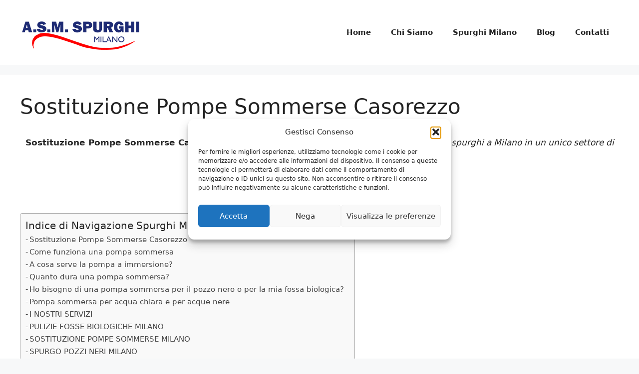

--- FILE ---
content_type: text/html; charset=utf-8
request_url: https://www.google.com/recaptcha/api2/anchor?ar=1&k=6LftBLMeAAAAADcnOmeD4E_S_g1WJvJVmNJ8vPql&co=aHR0cHM6Ly93d3cuc3B1cmdoaW1pbGFuby5uZXQ6NDQz&hl=it&v=PoyoqOPhxBO7pBk68S4YbpHZ&theme=light&size=normal&anchor-ms=20000&execute-ms=30000&cb=emaae99dkexk
body_size: 49752
content:
<!DOCTYPE HTML><html dir="ltr" lang="it"><head><meta http-equiv="Content-Type" content="text/html; charset=UTF-8">
<meta http-equiv="X-UA-Compatible" content="IE=edge">
<title>reCAPTCHA</title>
<style type="text/css">
/* cyrillic-ext */
@font-face {
  font-family: 'Roboto';
  font-style: normal;
  font-weight: 400;
  font-stretch: 100%;
  src: url(//fonts.gstatic.com/s/roboto/v48/KFO7CnqEu92Fr1ME7kSn66aGLdTylUAMa3GUBHMdazTgWw.woff2) format('woff2');
  unicode-range: U+0460-052F, U+1C80-1C8A, U+20B4, U+2DE0-2DFF, U+A640-A69F, U+FE2E-FE2F;
}
/* cyrillic */
@font-face {
  font-family: 'Roboto';
  font-style: normal;
  font-weight: 400;
  font-stretch: 100%;
  src: url(//fonts.gstatic.com/s/roboto/v48/KFO7CnqEu92Fr1ME7kSn66aGLdTylUAMa3iUBHMdazTgWw.woff2) format('woff2');
  unicode-range: U+0301, U+0400-045F, U+0490-0491, U+04B0-04B1, U+2116;
}
/* greek-ext */
@font-face {
  font-family: 'Roboto';
  font-style: normal;
  font-weight: 400;
  font-stretch: 100%;
  src: url(//fonts.gstatic.com/s/roboto/v48/KFO7CnqEu92Fr1ME7kSn66aGLdTylUAMa3CUBHMdazTgWw.woff2) format('woff2');
  unicode-range: U+1F00-1FFF;
}
/* greek */
@font-face {
  font-family: 'Roboto';
  font-style: normal;
  font-weight: 400;
  font-stretch: 100%;
  src: url(//fonts.gstatic.com/s/roboto/v48/KFO7CnqEu92Fr1ME7kSn66aGLdTylUAMa3-UBHMdazTgWw.woff2) format('woff2');
  unicode-range: U+0370-0377, U+037A-037F, U+0384-038A, U+038C, U+038E-03A1, U+03A3-03FF;
}
/* math */
@font-face {
  font-family: 'Roboto';
  font-style: normal;
  font-weight: 400;
  font-stretch: 100%;
  src: url(//fonts.gstatic.com/s/roboto/v48/KFO7CnqEu92Fr1ME7kSn66aGLdTylUAMawCUBHMdazTgWw.woff2) format('woff2');
  unicode-range: U+0302-0303, U+0305, U+0307-0308, U+0310, U+0312, U+0315, U+031A, U+0326-0327, U+032C, U+032F-0330, U+0332-0333, U+0338, U+033A, U+0346, U+034D, U+0391-03A1, U+03A3-03A9, U+03B1-03C9, U+03D1, U+03D5-03D6, U+03F0-03F1, U+03F4-03F5, U+2016-2017, U+2034-2038, U+203C, U+2040, U+2043, U+2047, U+2050, U+2057, U+205F, U+2070-2071, U+2074-208E, U+2090-209C, U+20D0-20DC, U+20E1, U+20E5-20EF, U+2100-2112, U+2114-2115, U+2117-2121, U+2123-214F, U+2190, U+2192, U+2194-21AE, U+21B0-21E5, U+21F1-21F2, U+21F4-2211, U+2213-2214, U+2216-22FF, U+2308-230B, U+2310, U+2319, U+231C-2321, U+2336-237A, U+237C, U+2395, U+239B-23B7, U+23D0, U+23DC-23E1, U+2474-2475, U+25AF, U+25B3, U+25B7, U+25BD, U+25C1, U+25CA, U+25CC, U+25FB, U+266D-266F, U+27C0-27FF, U+2900-2AFF, U+2B0E-2B11, U+2B30-2B4C, U+2BFE, U+3030, U+FF5B, U+FF5D, U+1D400-1D7FF, U+1EE00-1EEFF;
}
/* symbols */
@font-face {
  font-family: 'Roboto';
  font-style: normal;
  font-weight: 400;
  font-stretch: 100%;
  src: url(//fonts.gstatic.com/s/roboto/v48/KFO7CnqEu92Fr1ME7kSn66aGLdTylUAMaxKUBHMdazTgWw.woff2) format('woff2');
  unicode-range: U+0001-000C, U+000E-001F, U+007F-009F, U+20DD-20E0, U+20E2-20E4, U+2150-218F, U+2190, U+2192, U+2194-2199, U+21AF, U+21E6-21F0, U+21F3, U+2218-2219, U+2299, U+22C4-22C6, U+2300-243F, U+2440-244A, U+2460-24FF, U+25A0-27BF, U+2800-28FF, U+2921-2922, U+2981, U+29BF, U+29EB, U+2B00-2BFF, U+4DC0-4DFF, U+FFF9-FFFB, U+10140-1018E, U+10190-1019C, U+101A0, U+101D0-101FD, U+102E0-102FB, U+10E60-10E7E, U+1D2C0-1D2D3, U+1D2E0-1D37F, U+1F000-1F0FF, U+1F100-1F1AD, U+1F1E6-1F1FF, U+1F30D-1F30F, U+1F315, U+1F31C, U+1F31E, U+1F320-1F32C, U+1F336, U+1F378, U+1F37D, U+1F382, U+1F393-1F39F, U+1F3A7-1F3A8, U+1F3AC-1F3AF, U+1F3C2, U+1F3C4-1F3C6, U+1F3CA-1F3CE, U+1F3D4-1F3E0, U+1F3ED, U+1F3F1-1F3F3, U+1F3F5-1F3F7, U+1F408, U+1F415, U+1F41F, U+1F426, U+1F43F, U+1F441-1F442, U+1F444, U+1F446-1F449, U+1F44C-1F44E, U+1F453, U+1F46A, U+1F47D, U+1F4A3, U+1F4B0, U+1F4B3, U+1F4B9, U+1F4BB, U+1F4BF, U+1F4C8-1F4CB, U+1F4D6, U+1F4DA, U+1F4DF, U+1F4E3-1F4E6, U+1F4EA-1F4ED, U+1F4F7, U+1F4F9-1F4FB, U+1F4FD-1F4FE, U+1F503, U+1F507-1F50B, U+1F50D, U+1F512-1F513, U+1F53E-1F54A, U+1F54F-1F5FA, U+1F610, U+1F650-1F67F, U+1F687, U+1F68D, U+1F691, U+1F694, U+1F698, U+1F6AD, U+1F6B2, U+1F6B9-1F6BA, U+1F6BC, U+1F6C6-1F6CF, U+1F6D3-1F6D7, U+1F6E0-1F6EA, U+1F6F0-1F6F3, U+1F6F7-1F6FC, U+1F700-1F7FF, U+1F800-1F80B, U+1F810-1F847, U+1F850-1F859, U+1F860-1F887, U+1F890-1F8AD, U+1F8B0-1F8BB, U+1F8C0-1F8C1, U+1F900-1F90B, U+1F93B, U+1F946, U+1F984, U+1F996, U+1F9E9, U+1FA00-1FA6F, U+1FA70-1FA7C, U+1FA80-1FA89, U+1FA8F-1FAC6, U+1FACE-1FADC, U+1FADF-1FAE9, U+1FAF0-1FAF8, U+1FB00-1FBFF;
}
/* vietnamese */
@font-face {
  font-family: 'Roboto';
  font-style: normal;
  font-weight: 400;
  font-stretch: 100%;
  src: url(//fonts.gstatic.com/s/roboto/v48/KFO7CnqEu92Fr1ME7kSn66aGLdTylUAMa3OUBHMdazTgWw.woff2) format('woff2');
  unicode-range: U+0102-0103, U+0110-0111, U+0128-0129, U+0168-0169, U+01A0-01A1, U+01AF-01B0, U+0300-0301, U+0303-0304, U+0308-0309, U+0323, U+0329, U+1EA0-1EF9, U+20AB;
}
/* latin-ext */
@font-face {
  font-family: 'Roboto';
  font-style: normal;
  font-weight: 400;
  font-stretch: 100%;
  src: url(//fonts.gstatic.com/s/roboto/v48/KFO7CnqEu92Fr1ME7kSn66aGLdTylUAMa3KUBHMdazTgWw.woff2) format('woff2');
  unicode-range: U+0100-02BA, U+02BD-02C5, U+02C7-02CC, U+02CE-02D7, U+02DD-02FF, U+0304, U+0308, U+0329, U+1D00-1DBF, U+1E00-1E9F, U+1EF2-1EFF, U+2020, U+20A0-20AB, U+20AD-20C0, U+2113, U+2C60-2C7F, U+A720-A7FF;
}
/* latin */
@font-face {
  font-family: 'Roboto';
  font-style: normal;
  font-weight: 400;
  font-stretch: 100%;
  src: url(//fonts.gstatic.com/s/roboto/v48/KFO7CnqEu92Fr1ME7kSn66aGLdTylUAMa3yUBHMdazQ.woff2) format('woff2');
  unicode-range: U+0000-00FF, U+0131, U+0152-0153, U+02BB-02BC, U+02C6, U+02DA, U+02DC, U+0304, U+0308, U+0329, U+2000-206F, U+20AC, U+2122, U+2191, U+2193, U+2212, U+2215, U+FEFF, U+FFFD;
}
/* cyrillic-ext */
@font-face {
  font-family: 'Roboto';
  font-style: normal;
  font-weight: 500;
  font-stretch: 100%;
  src: url(//fonts.gstatic.com/s/roboto/v48/KFO7CnqEu92Fr1ME7kSn66aGLdTylUAMa3GUBHMdazTgWw.woff2) format('woff2');
  unicode-range: U+0460-052F, U+1C80-1C8A, U+20B4, U+2DE0-2DFF, U+A640-A69F, U+FE2E-FE2F;
}
/* cyrillic */
@font-face {
  font-family: 'Roboto';
  font-style: normal;
  font-weight: 500;
  font-stretch: 100%;
  src: url(//fonts.gstatic.com/s/roboto/v48/KFO7CnqEu92Fr1ME7kSn66aGLdTylUAMa3iUBHMdazTgWw.woff2) format('woff2');
  unicode-range: U+0301, U+0400-045F, U+0490-0491, U+04B0-04B1, U+2116;
}
/* greek-ext */
@font-face {
  font-family: 'Roboto';
  font-style: normal;
  font-weight: 500;
  font-stretch: 100%;
  src: url(//fonts.gstatic.com/s/roboto/v48/KFO7CnqEu92Fr1ME7kSn66aGLdTylUAMa3CUBHMdazTgWw.woff2) format('woff2');
  unicode-range: U+1F00-1FFF;
}
/* greek */
@font-face {
  font-family: 'Roboto';
  font-style: normal;
  font-weight: 500;
  font-stretch: 100%;
  src: url(//fonts.gstatic.com/s/roboto/v48/KFO7CnqEu92Fr1ME7kSn66aGLdTylUAMa3-UBHMdazTgWw.woff2) format('woff2');
  unicode-range: U+0370-0377, U+037A-037F, U+0384-038A, U+038C, U+038E-03A1, U+03A3-03FF;
}
/* math */
@font-face {
  font-family: 'Roboto';
  font-style: normal;
  font-weight: 500;
  font-stretch: 100%;
  src: url(//fonts.gstatic.com/s/roboto/v48/KFO7CnqEu92Fr1ME7kSn66aGLdTylUAMawCUBHMdazTgWw.woff2) format('woff2');
  unicode-range: U+0302-0303, U+0305, U+0307-0308, U+0310, U+0312, U+0315, U+031A, U+0326-0327, U+032C, U+032F-0330, U+0332-0333, U+0338, U+033A, U+0346, U+034D, U+0391-03A1, U+03A3-03A9, U+03B1-03C9, U+03D1, U+03D5-03D6, U+03F0-03F1, U+03F4-03F5, U+2016-2017, U+2034-2038, U+203C, U+2040, U+2043, U+2047, U+2050, U+2057, U+205F, U+2070-2071, U+2074-208E, U+2090-209C, U+20D0-20DC, U+20E1, U+20E5-20EF, U+2100-2112, U+2114-2115, U+2117-2121, U+2123-214F, U+2190, U+2192, U+2194-21AE, U+21B0-21E5, U+21F1-21F2, U+21F4-2211, U+2213-2214, U+2216-22FF, U+2308-230B, U+2310, U+2319, U+231C-2321, U+2336-237A, U+237C, U+2395, U+239B-23B7, U+23D0, U+23DC-23E1, U+2474-2475, U+25AF, U+25B3, U+25B7, U+25BD, U+25C1, U+25CA, U+25CC, U+25FB, U+266D-266F, U+27C0-27FF, U+2900-2AFF, U+2B0E-2B11, U+2B30-2B4C, U+2BFE, U+3030, U+FF5B, U+FF5D, U+1D400-1D7FF, U+1EE00-1EEFF;
}
/* symbols */
@font-face {
  font-family: 'Roboto';
  font-style: normal;
  font-weight: 500;
  font-stretch: 100%;
  src: url(//fonts.gstatic.com/s/roboto/v48/KFO7CnqEu92Fr1ME7kSn66aGLdTylUAMaxKUBHMdazTgWw.woff2) format('woff2');
  unicode-range: U+0001-000C, U+000E-001F, U+007F-009F, U+20DD-20E0, U+20E2-20E4, U+2150-218F, U+2190, U+2192, U+2194-2199, U+21AF, U+21E6-21F0, U+21F3, U+2218-2219, U+2299, U+22C4-22C6, U+2300-243F, U+2440-244A, U+2460-24FF, U+25A0-27BF, U+2800-28FF, U+2921-2922, U+2981, U+29BF, U+29EB, U+2B00-2BFF, U+4DC0-4DFF, U+FFF9-FFFB, U+10140-1018E, U+10190-1019C, U+101A0, U+101D0-101FD, U+102E0-102FB, U+10E60-10E7E, U+1D2C0-1D2D3, U+1D2E0-1D37F, U+1F000-1F0FF, U+1F100-1F1AD, U+1F1E6-1F1FF, U+1F30D-1F30F, U+1F315, U+1F31C, U+1F31E, U+1F320-1F32C, U+1F336, U+1F378, U+1F37D, U+1F382, U+1F393-1F39F, U+1F3A7-1F3A8, U+1F3AC-1F3AF, U+1F3C2, U+1F3C4-1F3C6, U+1F3CA-1F3CE, U+1F3D4-1F3E0, U+1F3ED, U+1F3F1-1F3F3, U+1F3F5-1F3F7, U+1F408, U+1F415, U+1F41F, U+1F426, U+1F43F, U+1F441-1F442, U+1F444, U+1F446-1F449, U+1F44C-1F44E, U+1F453, U+1F46A, U+1F47D, U+1F4A3, U+1F4B0, U+1F4B3, U+1F4B9, U+1F4BB, U+1F4BF, U+1F4C8-1F4CB, U+1F4D6, U+1F4DA, U+1F4DF, U+1F4E3-1F4E6, U+1F4EA-1F4ED, U+1F4F7, U+1F4F9-1F4FB, U+1F4FD-1F4FE, U+1F503, U+1F507-1F50B, U+1F50D, U+1F512-1F513, U+1F53E-1F54A, U+1F54F-1F5FA, U+1F610, U+1F650-1F67F, U+1F687, U+1F68D, U+1F691, U+1F694, U+1F698, U+1F6AD, U+1F6B2, U+1F6B9-1F6BA, U+1F6BC, U+1F6C6-1F6CF, U+1F6D3-1F6D7, U+1F6E0-1F6EA, U+1F6F0-1F6F3, U+1F6F7-1F6FC, U+1F700-1F7FF, U+1F800-1F80B, U+1F810-1F847, U+1F850-1F859, U+1F860-1F887, U+1F890-1F8AD, U+1F8B0-1F8BB, U+1F8C0-1F8C1, U+1F900-1F90B, U+1F93B, U+1F946, U+1F984, U+1F996, U+1F9E9, U+1FA00-1FA6F, U+1FA70-1FA7C, U+1FA80-1FA89, U+1FA8F-1FAC6, U+1FACE-1FADC, U+1FADF-1FAE9, U+1FAF0-1FAF8, U+1FB00-1FBFF;
}
/* vietnamese */
@font-face {
  font-family: 'Roboto';
  font-style: normal;
  font-weight: 500;
  font-stretch: 100%;
  src: url(//fonts.gstatic.com/s/roboto/v48/KFO7CnqEu92Fr1ME7kSn66aGLdTylUAMa3OUBHMdazTgWw.woff2) format('woff2');
  unicode-range: U+0102-0103, U+0110-0111, U+0128-0129, U+0168-0169, U+01A0-01A1, U+01AF-01B0, U+0300-0301, U+0303-0304, U+0308-0309, U+0323, U+0329, U+1EA0-1EF9, U+20AB;
}
/* latin-ext */
@font-face {
  font-family: 'Roboto';
  font-style: normal;
  font-weight: 500;
  font-stretch: 100%;
  src: url(//fonts.gstatic.com/s/roboto/v48/KFO7CnqEu92Fr1ME7kSn66aGLdTylUAMa3KUBHMdazTgWw.woff2) format('woff2');
  unicode-range: U+0100-02BA, U+02BD-02C5, U+02C7-02CC, U+02CE-02D7, U+02DD-02FF, U+0304, U+0308, U+0329, U+1D00-1DBF, U+1E00-1E9F, U+1EF2-1EFF, U+2020, U+20A0-20AB, U+20AD-20C0, U+2113, U+2C60-2C7F, U+A720-A7FF;
}
/* latin */
@font-face {
  font-family: 'Roboto';
  font-style: normal;
  font-weight: 500;
  font-stretch: 100%;
  src: url(//fonts.gstatic.com/s/roboto/v48/KFO7CnqEu92Fr1ME7kSn66aGLdTylUAMa3yUBHMdazQ.woff2) format('woff2');
  unicode-range: U+0000-00FF, U+0131, U+0152-0153, U+02BB-02BC, U+02C6, U+02DA, U+02DC, U+0304, U+0308, U+0329, U+2000-206F, U+20AC, U+2122, U+2191, U+2193, U+2212, U+2215, U+FEFF, U+FFFD;
}
/* cyrillic-ext */
@font-face {
  font-family: 'Roboto';
  font-style: normal;
  font-weight: 900;
  font-stretch: 100%;
  src: url(//fonts.gstatic.com/s/roboto/v48/KFO7CnqEu92Fr1ME7kSn66aGLdTylUAMa3GUBHMdazTgWw.woff2) format('woff2');
  unicode-range: U+0460-052F, U+1C80-1C8A, U+20B4, U+2DE0-2DFF, U+A640-A69F, U+FE2E-FE2F;
}
/* cyrillic */
@font-face {
  font-family: 'Roboto';
  font-style: normal;
  font-weight: 900;
  font-stretch: 100%;
  src: url(//fonts.gstatic.com/s/roboto/v48/KFO7CnqEu92Fr1ME7kSn66aGLdTylUAMa3iUBHMdazTgWw.woff2) format('woff2');
  unicode-range: U+0301, U+0400-045F, U+0490-0491, U+04B0-04B1, U+2116;
}
/* greek-ext */
@font-face {
  font-family: 'Roboto';
  font-style: normal;
  font-weight: 900;
  font-stretch: 100%;
  src: url(//fonts.gstatic.com/s/roboto/v48/KFO7CnqEu92Fr1ME7kSn66aGLdTylUAMa3CUBHMdazTgWw.woff2) format('woff2');
  unicode-range: U+1F00-1FFF;
}
/* greek */
@font-face {
  font-family: 'Roboto';
  font-style: normal;
  font-weight: 900;
  font-stretch: 100%;
  src: url(//fonts.gstatic.com/s/roboto/v48/KFO7CnqEu92Fr1ME7kSn66aGLdTylUAMa3-UBHMdazTgWw.woff2) format('woff2');
  unicode-range: U+0370-0377, U+037A-037F, U+0384-038A, U+038C, U+038E-03A1, U+03A3-03FF;
}
/* math */
@font-face {
  font-family: 'Roboto';
  font-style: normal;
  font-weight: 900;
  font-stretch: 100%;
  src: url(//fonts.gstatic.com/s/roboto/v48/KFO7CnqEu92Fr1ME7kSn66aGLdTylUAMawCUBHMdazTgWw.woff2) format('woff2');
  unicode-range: U+0302-0303, U+0305, U+0307-0308, U+0310, U+0312, U+0315, U+031A, U+0326-0327, U+032C, U+032F-0330, U+0332-0333, U+0338, U+033A, U+0346, U+034D, U+0391-03A1, U+03A3-03A9, U+03B1-03C9, U+03D1, U+03D5-03D6, U+03F0-03F1, U+03F4-03F5, U+2016-2017, U+2034-2038, U+203C, U+2040, U+2043, U+2047, U+2050, U+2057, U+205F, U+2070-2071, U+2074-208E, U+2090-209C, U+20D0-20DC, U+20E1, U+20E5-20EF, U+2100-2112, U+2114-2115, U+2117-2121, U+2123-214F, U+2190, U+2192, U+2194-21AE, U+21B0-21E5, U+21F1-21F2, U+21F4-2211, U+2213-2214, U+2216-22FF, U+2308-230B, U+2310, U+2319, U+231C-2321, U+2336-237A, U+237C, U+2395, U+239B-23B7, U+23D0, U+23DC-23E1, U+2474-2475, U+25AF, U+25B3, U+25B7, U+25BD, U+25C1, U+25CA, U+25CC, U+25FB, U+266D-266F, U+27C0-27FF, U+2900-2AFF, U+2B0E-2B11, U+2B30-2B4C, U+2BFE, U+3030, U+FF5B, U+FF5D, U+1D400-1D7FF, U+1EE00-1EEFF;
}
/* symbols */
@font-face {
  font-family: 'Roboto';
  font-style: normal;
  font-weight: 900;
  font-stretch: 100%;
  src: url(//fonts.gstatic.com/s/roboto/v48/KFO7CnqEu92Fr1ME7kSn66aGLdTylUAMaxKUBHMdazTgWw.woff2) format('woff2');
  unicode-range: U+0001-000C, U+000E-001F, U+007F-009F, U+20DD-20E0, U+20E2-20E4, U+2150-218F, U+2190, U+2192, U+2194-2199, U+21AF, U+21E6-21F0, U+21F3, U+2218-2219, U+2299, U+22C4-22C6, U+2300-243F, U+2440-244A, U+2460-24FF, U+25A0-27BF, U+2800-28FF, U+2921-2922, U+2981, U+29BF, U+29EB, U+2B00-2BFF, U+4DC0-4DFF, U+FFF9-FFFB, U+10140-1018E, U+10190-1019C, U+101A0, U+101D0-101FD, U+102E0-102FB, U+10E60-10E7E, U+1D2C0-1D2D3, U+1D2E0-1D37F, U+1F000-1F0FF, U+1F100-1F1AD, U+1F1E6-1F1FF, U+1F30D-1F30F, U+1F315, U+1F31C, U+1F31E, U+1F320-1F32C, U+1F336, U+1F378, U+1F37D, U+1F382, U+1F393-1F39F, U+1F3A7-1F3A8, U+1F3AC-1F3AF, U+1F3C2, U+1F3C4-1F3C6, U+1F3CA-1F3CE, U+1F3D4-1F3E0, U+1F3ED, U+1F3F1-1F3F3, U+1F3F5-1F3F7, U+1F408, U+1F415, U+1F41F, U+1F426, U+1F43F, U+1F441-1F442, U+1F444, U+1F446-1F449, U+1F44C-1F44E, U+1F453, U+1F46A, U+1F47D, U+1F4A3, U+1F4B0, U+1F4B3, U+1F4B9, U+1F4BB, U+1F4BF, U+1F4C8-1F4CB, U+1F4D6, U+1F4DA, U+1F4DF, U+1F4E3-1F4E6, U+1F4EA-1F4ED, U+1F4F7, U+1F4F9-1F4FB, U+1F4FD-1F4FE, U+1F503, U+1F507-1F50B, U+1F50D, U+1F512-1F513, U+1F53E-1F54A, U+1F54F-1F5FA, U+1F610, U+1F650-1F67F, U+1F687, U+1F68D, U+1F691, U+1F694, U+1F698, U+1F6AD, U+1F6B2, U+1F6B9-1F6BA, U+1F6BC, U+1F6C6-1F6CF, U+1F6D3-1F6D7, U+1F6E0-1F6EA, U+1F6F0-1F6F3, U+1F6F7-1F6FC, U+1F700-1F7FF, U+1F800-1F80B, U+1F810-1F847, U+1F850-1F859, U+1F860-1F887, U+1F890-1F8AD, U+1F8B0-1F8BB, U+1F8C0-1F8C1, U+1F900-1F90B, U+1F93B, U+1F946, U+1F984, U+1F996, U+1F9E9, U+1FA00-1FA6F, U+1FA70-1FA7C, U+1FA80-1FA89, U+1FA8F-1FAC6, U+1FACE-1FADC, U+1FADF-1FAE9, U+1FAF0-1FAF8, U+1FB00-1FBFF;
}
/* vietnamese */
@font-face {
  font-family: 'Roboto';
  font-style: normal;
  font-weight: 900;
  font-stretch: 100%;
  src: url(//fonts.gstatic.com/s/roboto/v48/KFO7CnqEu92Fr1ME7kSn66aGLdTylUAMa3OUBHMdazTgWw.woff2) format('woff2');
  unicode-range: U+0102-0103, U+0110-0111, U+0128-0129, U+0168-0169, U+01A0-01A1, U+01AF-01B0, U+0300-0301, U+0303-0304, U+0308-0309, U+0323, U+0329, U+1EA0-1EF9, U+20AB;
}
/* latin-ext */
@font-face {
  font-family: 'Roboto';
  font-style: normal;
  font-weight: 900;
  font-stretch: 100%;
  src: url(//fonts.gstatic.com/s/roboto/v48/KFO7CnqEu92Fr1ME7kSn66aGLdTylUAMa3KUBHMdazTgWw.woff2) format('woff2');
  unicode-range: U+0100-02BA, U+02BD-02C5, U+02C7-02CC, U+02CE-02D7, U+02DD-02FF, U+0304, U+0308, U+0329, U+1D00-1DBF, U+1E00-1E9F, U+1EF2-1EFF, U+2020, U+20A0-20AB, U+20AD-20C0, U+2113, U+2C60-2C7F, U+A720-A7FF;
}
/* latin */
@font-face {
  font-family: 'Roboto';
  font-style: normal;
  font-weight: 900;
  font-stretch: 100%;
  src: url(//fonts.gstatic.com/s/roboto/v48/KFO7CnqEu92Fr1ME7kSn66aGLdTylUAMa3yUBHMdazQ.woff2) format('woff2');
  unicode-range: U+0000-00FF, U+0131, U+0152-0153, U+02BB-02BC, U+02C6, U+02DA, U+02DC, U+0304, U+0308, U+0329, U+2000-206F, U+20AC, U+2122, U+2191, U+2193, U+2212, U+2215, U+FEFF, U+FFFD;
}

</style>
<link rel="stylesheet" type="text/css" href="https://www.gstatic.com/recaptcha/releases/PoyoqOPhxBO7pBk68S4YbpHZ/styles__ltr.css">
<script nonce="t1oyYHCoO8PlSGXW-QF5HA" type="text/javascript">window['__recaptcha_api'] = 'https://www.google.com/recaptcha/api2/';</script>
<script type="text/javascript" src="https://www.gstatic.com/recaptcha/releases/PoyoqOPhxBO7pBk68S4YbpHZ/recaptcha__it.js" nonce="t1oyYHCoO8PlSGXW-QF5HA">
      
    </script></head>
<body><div id="rc-anchor-alert" class="rc-anchor-alert"></div>
<input type="hidden" id="recaptcha-token" value="[base64]">
<script type="text/javascript" nonce="t1oyYHCoO8PlSGXW-QF5HA">
      recaptcha.anchor.Main.init("[\x22ainput\x22,[\x22bgdata\x22,\x22\x22,\[base64]/[base64]/[base64]/ZyhXLGgpOnEoW04sMjEsbF0sVywwKSxoKSxmYWxzZSxmYWxzZSl9Y2F0Y2goayl7RygzNTgsVyk/[base64]/[base64]/[base64]/[base64]/[base64]/[base64]/[base64]/bmV3IEJbT10oRFswXSk6dz09Mj9uZXcgQltPXShEWzBdLERbMV0pOnc9PTM/bmV3IEJbT10oRFswXSxEWzFdLERbMl0pOnc9PTQ/[base64]/[base64]/[base64]/[base64]/[base64]\\u003d\x22,\[base64]\\u003d\\u003d\x22,\x22esK1wqx6w5PCsX/CpMKcb8KGY8O7wqwfJcOsw75DwpbDuMOUbWMsccK+w5lpTsK9eFnDt8OjwrhrScOHw4nCpiTCtgkAwqs0wqdcT8KYfMKxOxXDlXpiacKswprDu8KBw6PDtMKuw4fDjxTCvHjCjsKwwqXCgcKPw4LCnzbDlcKTFcKfZkbDh8OqwqPDisOtw6/Cj8OiwokXY8KYwo1nQy4owrQhwpgDFcKqwoPDjV/Dn8K0w7LCj8OaMXVWwoM+wq/CrMKjwpAZCcKwJ3TDscO3woDCqsOfwoLCggnDgwjCisOew5LDpMOHwr8awqVnFMOPwpcqwpxMS8O6woQOUMKfw5VZZMK8woF+w6hOw5/CjArDlz7Co2XChMOxKcKUw618wqzDvcOcCcOcCgIJFcK5YBBpfcOEKMKORsO6CcOCwpPDmW/DhsKGw6LCvDLDqCh2ajPCqgEKw7lmw5Inwo3CrQLDtR3DhMKHD8Okwo5Owr7DvsKCw6fDv2pLbsKvMcKdw7DCpsOxAiV2KVDCtW4Awp/DkHlcw4PCt1TCsHVrw4M/[base64]/OsKew5BMHTdwMivDscKDHgrCqsOTBHN3wpHCjVtiw6DDt8OtfcO+w7jCjsOeeV4NAsOCw6UQdcOgR3wNEcOcw53Cp8Opw7DCiMKMGMKWwr8CNMOnwrTCvj/[base64]/Di8KDbsOGwr8oYMOiwocrw5jCisO5w7lqEsK/AcOWKMODw7Z3w7pNw7tzwrHCrAE9w7TChMKpw5poDMK4BSLCjMK4eg3CqXDDu8K/wrvDhgAQw43CtcOwFMOVSsOxwrAJb1ZBw5LDtsOewpMyQWHCksKowrnCsEgUw5TDgsOsc3jDmsKFLB7CnMOpERLCm1IswoDCng/Dq0xqw4tLaMKBGxpnwrfCr8Knw7XDnMOPw4PDumZhH8Kmw7nCm8K1D0RCw4jDplhFw6zDmUhSw4bDvMKBIknDnUPCocK7AxpUw6bCvcORw4gbwo3Dg8OawoFIw5jCu8K1CmN/QQxsGMKnwqTDizsZw7QjNnjDicKoR8OTHsOdb1lXwqXDvDVlwpjCsx7DlsOuw5YZQsOLwokpQMOiMsKnw7c/w7bDusKVdjzCoMK6w5nDicO3wqfCucKqcR01w5x9c2vDnMKewoHCisOVwpXCmsOowoHCsTzDh1VRw6zDnMKgWQRuRBDDuW9awrDCpsKgwr3CpW/Ct8K9w6Vuw47DmcKzw5RoUsOswr7CiRfDvBPDjnxUfirCmWMOLy0IwodHWMOCdHgPVQrDlcOCwp5Xw6Zdw77DrSrDo0rDiMKdwpnCncK5wr4ZUcO4ZcOzdUJVOcKQw5zCnyFgCFLDvcKqfHrCs8KWwpwww7nCgC3CoU7Dp2jCm1/CsMOdScOhVcOAAsO+L8KZOVwTw7ohwqNeXsOwCMOwHSAKw4nCoMOYwq/CoTdQw49Yw4fChcKew6l1D8ONwprCsRPCrhvDhcOpwrEwVMK3wrxUw63CiMKXw47CrA7Cv2EfK8O2w4cmTsKuSsKkdioxQGJRwpPCt8K6chQUe8Ocw7s/w64SwpIlPGAWGRUmUsKWasOhwqTDosOZwp/CqH3DpMOXBsO4OMK+GsOywpLDu8KUw7DClXTCkWQHYFJielHDh8KDY8ONK8KBCsKEwpIwAj5fckvCthrDr3ZowoHDlWJZJ8KtwrfDhsOxwr5nw5U0wo/Ds8K9w6fCk8OnGcOOw4rDvsKOw601eGzCjsKuwqnCoMObMjjDucOBwp3Ds8KPLVPCuRI+wrEPPMKhwr/[base64]/[base64]/[base64]/CkTPDsCDDl8OKRU7Cp3jDtsKZwpXDqXnCq8OTwpsoMlg5wqBRw784w5TDhsKvD8K+dcKHKQ/DqsKkCMOkEE5AwojCo8Ohw6HDmMOEw43DjcK3wppiw4XCl8KWYcOgacKtw552wqhuwqt4D2zDocOFacOow5Irw6Nzw4EQCS5kw75hw6hcJ8KMHEdmwobDsMK1w5zDk8K6SyzDvSvDkg3DtnHClsK7MMO/Iy/DmMKZDsKrw5chFCTCngHDlSfCgVFBwoTCumoHwqXCh8OdwqlewpUuHn/[base64]/Dv8O6IVNMwrp3w4fDo8OYw4gVwrvCrcOFbcKTw4UPdgV6FR1yZMOdbcKtwqRDwp4cw68TbcOLY3B3CQUdwp/[base64]/[base64]/dRzCuz7DvcOYw5ARw77Dk8K5woDCkWrCm8OqwoHCscO3w7oaVRXCt23CuwseCh/DulI8wo4PwpTCiFTCr2jCi8KowoDCvyoGwq7Cn8KJw4g3YsOqw65WD1bCg3F/X8OOwq1Qw6HDscOZwqjCv8OAHgTDvcKlwr3CkB3DrsKbG8KCwpvCjMKAwozDtBtAB8OjZm5qwr1Fwop2w5E4w5ZcwqjDhmoWGMKnw7Jxw5xFGmgDwqLDqRbDrcO/wrvCuCXDpMOww6XDqMOPQnFKG3NKKFM8McOdw6DDp8Kyw61ZEVsAEsKNwpk5N27Drk4aQ0fDuHtMEVIIwqnDpMKpSx1tw7Isw7VWwqPDjHHDqcOjMVjDlcK1w75pwotGwrA/wrrDjwpNPcOAYcKAwqFKwogGJsObaQA3JnfCvizDr8KSwpfDjmF9w77Cr3vDg8K2I2fCq8KjBsOXw51EA2jCgV4wRw3DnMKjfMO1wq4iwpQWDwliw5/CkcK2KMKmwqh+wqXCpMOjUsOKEggowq4EQMKHwrfDlyrCocK/XMOya1LDgVVIDsObwpsAw53DmcOpKkgddXtGwrFVwrQiMcKWw4IdwrvDgUlbw4PCvmF7wpPCrgBcQ8Orw6PCiMKew6HDmjEMHnrCncOKfgpPcsKVCAjCuH/CtsOMZFrCnj4GAlTDpWfCm8OWwqXDgcOlJW3CtgQ/woDDpwc3wrHCssKLwpdiwq7DkCtQVT7DrMOkw4FZO8OtwonDinrDicOdbBbCgG1Fw7vCrsKnwo9/woIWH8OOFHt3bMORwr1UeMKaFsODwoPDvMOvw7HDpDlwFMK3ScKFWCfCgWdywocJwoMGQcOqwp/CjQXCrz97S8KreMKewqMVDE0VGjsECMKYwo/CogzDuMKDw4LCig4FByNsGyhAwqYLw47DhGQow5TDqQnCi3bDqcOaWcKgGsKRwoVnUn/[base64]/ccKYccOPFQnDssKWw4xFFRBlf8OlDholecK8wq1tRcKtL8O3TcKYTV7Di2QqbMKOwrZ7w57Dp8KWwpfChsKLSz13wq5LF8OHwoPDmcKpPMKKOMKAwqBrw6tLw57DpHrCr8KvNjoZdnHDuGvCj2gnaXBeR3fDkA/DslHDkcOoXwkZU8KiwqnDplfDpx/DocK1wonCvcOFwpl4w5J4XX/[base64]/DunPDtmDCnX7ChijDoXcRwqTDownCicO+OiYZcsKbwoBcwqIgw4DDliA1w6w+KMKaWHLCmcKfN8O/aFvCpy3DiyoGPxEtA8KGFsOlw5I4w6pTGcOpwrrDj2kNFgzDpcKcwq1LOsKIO3/DtcObwrrCqsKIwr1pwpZgSVNZCkXCsFzCskbDrG/CisKJQMKlWcOkJmDDm8ORczXDhTJPfF/Dl8K4G8OawrQlOHEhaMOJMMKuwq4sCcK6w6fChxUrWCvDrwYKwqsCwqTCqFbDqTVzw6towozCjF3Ct8K6F8KEwr/DlhtPwq7Dg21ZdMK/XHY6wrd0w4oQw5J5wpVtU8ODDcO9c8O4Q8OCPsOQw6vDnVHCnG7CkcOXw4PDt8Klb0jDoTwlwp3CosO6wrbCucKFPR1KwohcwrjDjxshRcOvw7zCjTY/w5YPw7BwR8KXwrzDhmpLVW1KG8K+D8OewpQ5B8OrcEzDqcKWEMOdP8O2wrQQbsK4e8KLw6p6TjjDvD/CggRIw4p8QgrDosK7ScKFwqIvTcK0RcK7KnLDrsOMRsKnw7jCmMK+AmcXwp51wrPCrDRsw6/[base64]/DiMK9IhDCmMKHw4DCrsOsw6wSZ8KdwrQUbB/CmwjCk0HDoMOtTsKxPcOpT0lTw6HCjVBRwpXCjnMOXMOcwpErIkJ3wrXDsMK5XsKWbQ9XdzHDrMKow5A4w6vDqlPCoFDCtS7Dv1hQwqPDg8O7w65zJsOvw6LCtMK7w6swUcKewqjCr8KmbMKTYcOEw7FaMh1qwq/Dun3DksOSfcOew70DwrdIGcO4c8OgwpU8w4YZdA/DqAZzw4XCiSQIw7gIYC7CucKXw5HClnbChBRLaMOHaQLCt8Kdwp3CiMO1w57CtxkOYMK/wpIJYDvCkMOOwoUeAC8qwoLCs8KlDMORw6NhdxrCkcKNwr9/w4BPVcKew7vDrMOQwpnDhcK/ZDnDm3hfM1PDuRZacyxAWMOHw6R4eMKmWcOYUsOCw5QuccK3wphsHsKUecKgf3gowpDCjcK5NcKmYzMDHcOoXcOJw5/DoCk3FSpWwpIDwqvDkMKBwpR7KsOkQ8O8wrI2w4LDj8KMwrl/dMO7VcOtJ0rChsKFw7MAw7BTOExnbsKjwoo9w5kNwr8pcsKJwrUzwqpiIcOPMcK0w6YfwrDCiH7CjMKPwo/Dh8OtCTc1XMObUhrCtsKfwotpwoLCqsOjIMK6wpvDqMOwwqYpGsORw4kkTBDDlyolc8K9w4/Dg8OHw74fZlTDpQvDmcO/X3jChxZeQ8KjDkzDrcO8W8O4McO0woRAEsK3w7HCusOVwpPDhjtEai/[base64]/w4/DtcO/BlPCjcKtw6nCogcCJUtXw5F+C8OWfjrCoDrDiMKEK8KiLcOfwrvDhyHCvsOgdsKiwpDDhMKUCsOGwptjw5jDpCd+QsKnwo1nHnPDoDvDk8Ktw7fDqsOZw4A0wo/Cl0c9NMO+w6ZGwodaw7VwwqrCrsKYKcKMwqrDqMKgTEk3Sh3Dsk5RLMKtwqsXKGQaY17DsVfDrcKiw5kvN8KEw5ERZ8OHw5/DhcKFH8KIwqtqwplSwofCsU7ChwrDucOMCcKEecKQwo7CoEVdSncgw5XCo8OeRsOLwpEML8OfXjHCmMKcwpnCiAPCmMO2w6nCvsOBOMOHdyZ3bMKJBwlSwopOw7PDjhRPwqBRw607Zg/Dr8Kiw5xsDsKTwrDDoTxwXMO6w6nCnifCoSkzw7Miwo84IMKif1sxwq3DhcOJK3x0w7EQw4HCsz5ewrDDoxEYUR7CrGoeYcKuw7LDqxx+TMKHLFYKKMK6NhlIwoHClMKZVx3Do8O2w5TDnygmwrTDuMOhw4Ifw6jDn8O/IMOTDAFtwonCqQfDvURwwo3CsQl4wrLDh8KyT3ggOsOrIB5pdnHDp8KjTMKLwr7Dm8OnXkA9wp1NHcKKcsKLN8KSHMOaC8KUwrrDtsOPUVzCphd9wp7Cq8KcRsK/w6xKw7TDvMOBLAxCb8OFwobCrMOjS1crVMOww5J/wpjDgynDmcOaw70FdcKsYMO8OMKuwrzCpcOLeWpUw6lsw4wbwpbCrF/DgcKOVMO7wrjDngIrw7I/wq1cw45XwrjDjgHDuXTCgyhZw4TCocKWwp7DvVzDt8Oww7fDrAzCo0PCjXrDl8O/ABXCnADDtcKzwpnCpcKmbcO2Y8O6U8KAG8O6wpfCosOOwpfDiWUzdWdecl0RUcKJPsK+wqjCtsO3w5lxwr3DjjFqf8KJYxRlHcOLaGRAw5Uzwo8Fb8OPasKoV8KAMMKYRMKowooqJVPDv8OUw5kZTcKTwoNlw7/[base64]/EhISLcKZFinDlcOQwrZ9w45nwrwywpPDpsOSVcKHwoPCucKcwpUZZmLDk8KpwpDCqsKOOANCw4jDgcK6EkHCjsOMwqrDgMO9w4bChsOxw40Sw6rCl8KmO8OyfcO+HA/Di33CjMKkEQ3CpsKVwpTCqcOuSFVGKScbw4tqw6BAw4JiwrhuIEDColXDlh3Cvm0mVcORGhczwpZ2wrXDuBrCksOcwq9Od8K/cQLDnCTCkMKeBA3CmzzCrgMhWcOLaX4iQG/Dt8ODw502wo41W8Oaw7LCn3nDqMOxw6oNwpvClVbDuSc9QzTCqmwQXsKFCsK6YcOmV8OvHcO/T3zDpsKEB8Oqw7nDvMKcI8O8w4NHLkvCkUnDlw7Di8OMwq1ZDE/DhSnCp1t1woltw7lFw696bmwOwrQ9LMOdw5xcwrB0OlzCk8Oiw4DDpMOmwoQ6WRjDvjBnGsKqasKuw5RJwp7DssOaKcO9w7HDrjzDnUvCv0TCmEnDrMKQKGfDmTJLDXnClMOHwqXDpMO/wofClsOYwojDvCRdagxwwo/DrDFTFG8+PQZqesKLw7HCqVsmw6jCnWxvw4dAaMK0Q8OGwpHCucKkaxfDvMOgF1Aiw43DtcOSXzg+w7x6bsOWw43DgsOtwp8Tw7V8w53Ct8KHGMKuDz8Ad8OEwo8SwrLCkcKCSMOFwp/DkkTDtMKbX8KgacKcw51uw4fDrT1/w6rDtsOGw5DCnQDCjcK6Y8K8MzVBPjARWkNjw4V+ZsKNJsK0w7fCpcOAw6bDhC7Dq8KQKWrCp1rCs8OCwpxJGjkUwqthw7pdw7XClcKPw4TDqcK5cMOQEVEHw7IowpZQwoI1w5/Dn8OZNzzCqcKXbEHCqDjDsS7DjMOGw7jCkMOAS8KKa8Orw4URG8ObL8KCw691el7Dg1vDgMK5w7HDm1g6F8Ksw5o+Y1YMTBMTwqzChVbCuDk2CVrDtEXCsMKuw4jDg8O1w5zCsTtGwoTDj2/DisOlw57Du3hGw65OJ8OVw4zCuUgqwpHDssOaw5tow4XDnXfDuHHDrW7ClMOJw5/DqjjDqsKBf8OWTX/Dr8OkWsKGPGFwTsK3Z8OXw7rDmcK3UcKKwofCksKuecOGwrpew7bDscOPwrBmKj3ClsKjw7oDdcOaYyzDr8OYDB3Ds1cod8OvG2fDtiMrBMO/NcOfbsKoV1Q/[base64]/[base64]/UUPDlMKUwplZw54GwpvDgy91ZcOECBhJR1jCssKYBjgiwrHDosKFHMOOw7XCoBIzGMKrOsKJwqTComwdB0XCoy0SQcK+TMOtw4FxDTbCssOMLjxXBg5WUhxIT8K3EVLCghTDkl9ywr3DlmUvw5xcwpPDl2PCiw4gA3bDvsKoG2/DhW4Yw6bDmzLCt8OWUMK6bw5Sw5jDp2bCimdlwr/Ch8O1JsOeBMOVwpHDosOwdhAdN1jCr8OMGTDDvcKVPMKsbsK5ZQnCnVhIwqzDny7CnFnDpwwdwqfCkcKnwpPDhGJNTsODw5EmLR9dwoJWw70xLMOFw7gPwq8VMllTwrtrQMK6w7PDssOcw4wsBMOYw5vDk8OcwqgNNCbCscKPFMKccB/DnSQKwo/Dkz3DrAREwrrCs8K0MMKfPA/Cj8KAwqE8DsKRw6nDhC8+wqEVAsORUMOFw4/DnsOGGsKvwrx6EMOuFMOFGWxJwoTDiVPDtX7Dlh7CmjnClHl/WEg4QGtfw7TDo8O2wp1BTcO6SsK9w77Dg1TCjMKJwqENJMK6Onsgw4k/w6gXLMKiLHAuw7QJF8K3UsOcUh/CoWNwS8O0FGjDr2llKcOpT8OKwpNLS8OlXMOlMsO6w4I9WlAub3/CgBDCjHHCk2B3JXHDjMKAwpPCoMOzEBTCsD7CvMOSw5DDnCvDu8O/w49mXSvClk1MFFjCrMOOXnV8w6DCiMKmV2lMU8KvdkPDtMKkZjTDl8KJw7JLLER/[base64]/DnwjDvAPCuMKpw5wbRcKtR8OmGMKnP8OJwq/Dk8KJw7Riw7tiwoRAX2LDmkbDgsKIJ8O6w4gSw6bDgWnDjMOKIHIwJ8KRKcOvPELCjcKcBmEbacOLwp5MSVLDu3NRwr82XsKcHSkCw6/Dkn3DiMOew5lOPMOXwrfCsEQJw490f8O9ADrCrV/[base64]/w6DDp8OJw5rCtw3DkjUHwqnDuzwSD8OcB2A1w6APwoRONhLDozdZw6xcw6DCicKSwoTCgWxoJ8KBw4jCosKHEcOFM8O3w6EVwrjCp8OoXsOFesOMbcKWaR3CuhRLwqfDhcKvw7jDjiPCh8OWw5lDNCLDuF95w45vRmbDmhXDq8O/B1hyTcOUBMK6wrvCuWVZw67DgRTDghHCm8OBwp80LAXCscKXRChfwpJ9wrxpw7vCt8K/dD09wojDv8KEwq0FC2DCgcO8w7rCvBtlw7XCksOtIiBEU8OdOsOXw7HDuGrDgMO/wp/CicO5RcO0Z8KKU8KXw6XCsRbDhkpHw4jDsVRbCwtcwoYQUTQvwpHCnGvDmMO/KMOrbcKPdcOvw7bDjsKCO8Ogw7vCvcOSfcKyw6vDgsK9fgnCkBrCvknCkjslcDEmw5HDiHPCu8OWw6vCusOrwqxEN8K9wrBAMxpFwrtRw6lQwrbDu1EQwoXChQ9SBMKmwqrDscK8Y2/Dl8KhPsO4X8O+DCh7dzLDt8OrX8OZwqUAw73ChC1TwoY/w6/CtcKmZ1t+ZA0MwpPDoyXCij7CgHPDvcKHQMKrw5/CszfDusOGHyHDqhRrwpYUR8KmwqrDusOHA8O4woTCp8KjXmDCuGnCqD/CkVnDl1oJw7ADf8O+asK4w6B4YMK7wpHDvMK6w6o/UFXDpMO/N1ZLC8ONfcO/[base64]/w4hndsKjw4kZf1vCi8KaR8KOVMOeMsKcGWEdP17Di0rDlsKbW8KaR8Kpw7LCny/CgMKrfSoRUkfCgMK4ISgnEFE0FcK4w4bDlTfCkjXDlBA2wpJ4wrvDghrCuzleX8O2w7XDtEPDsMKxGwjCtw1FwrfDhsOiwqtmwoI2Q8ORwrTDkcOxImJwdy/CsnkVwo41wopDA8K9wp3Dq8OLwqInw5EWcx4aR0DCh8KUIz7Di8K+WcK6eWrCmcK/[base64]/MyTClhvDisOPw4hleUA2QMKRw5nDpcKawrJdw59uw7UuwpBZwoYUwoV1A8KgEX4fwq/CocOSwpLDvcOGRBhuwovCpMO/wqZ3TRjDkcOzw6QWdsKFWj9RBMKgLAZCw6RxbsOvIhMPdcOcwqQHFsKudE7CqlMwwr5mw4TDjMKiworCjS3DrsKlIsKDw6DCnsK/RHbCrsK+wprDigLCnlg1w6jDpDkCw4doaR7CjcK5wqfCn1LCsVDDgcKgwoMcwrwSw6Q+w7ozwp3DuW8yIMOTMcOfw5zCgTsvw4hUwrseBMOWwpnCkSrCgsK1CsOfe8Kkw5/DuErDtSIcwpzCnMO1w7QBwqVcw7jCrMOWZj3Dpkh1MWnCsBPCogrCsi9uKBzCkMKwNBc8wqTDlkHCoMO3K8K/DkdMf8OlScKMwojCnGHChsODNMOTw6TDusKHwoh2NHjCocKow6JXw5zDhsOFTsObcMKVwojDuMOywpYwQcOve8KTbsOEwrpBw4x8RF94WxfCusO9Ck/CvMKsw59hw7PDrsKsTUTDhA52w73CjgwjdmwfNsKDWMK2Qilkw53DtWZvw7fChmpyJMKIcSXDisOlw4wIwqxOwosJw53Ch8KhwoHDk0/CuGhaw6hQZsKbS2bDl8K7McOwIyDDgxs6w4PClCbCpcOdw7zCvHdZB0zCkcKBw5txXMKHwo1Nwq3CozjDkDYBw4Y9w5F+wq/[base64]/Cn8O0w5zDgChKasKzwoh0w5HDkT7DisKUwqcVwrocdWHDqDIhVCbDj8O/SMOiI8KMwrHDim4oYMOIwqMpw6HDoi43Z8O9wqs/wo7DhcKFw7VFwp9GPBcTw6ErMQTCvsKgwpIzw6rDqgcEw6ocQxZFUErCqFtjwrjCpsKLaMKAIMObUQbDusOlw4vDq8KCw54awoNjFTLCoibDoy5+wq3Ds04oNUjCrUV/fwQ3wozDtcKfw6Frw77CqMOrBsOwIMK+LMKuOEBKwq7ChCHCvDfDlQbCsmbCqMKlPMOiB3QbIRdROsOww4lGw6pGX8KpwrHDnDQmID8WwqDCkxlSIALCgCAnwq/CnTIsNsKSWsKYwp7Dgn1rwoQDw4HChMKiwoXCoyIcwoJVw6pRwrXDuQVsw7UbACYdwrguIcOkw6fDpW4Zw44UHcO3woXCrMOswovCnUZyXXgLSF3CgcK/IQTDtRpidMOyPMOMwqcZw7bDr8OdDm1jQcKxXcOLdMOsw4cdwojDtMO7G8KSLsOhw6RrUCdPw74nwqJsITkSBw/CqMKgS0jDv8KQwqjCmRvDkMKkwpLDlzcVWh0rw5DDrMOuFDhCw79CbHgiBwDDvQIkwr7CgcO0G1oyRWtTw5bCghbCmjrCgsKFw7XDnABQw7x2w7tGNMO1w47CgU17woN1W2N8woAbI8OYeSLDpy9kw7cfw6TDjQh4C05Dw5BbU8KNIUYFDMKcWMK3IVxGw7/[base64]/DjTPDlnY2DiAvesORwrrDoT9ZfMOJw7xCwoLDpsO2w557wpREM8OTQcK4BSjCvMKZw59VFMKKw5k6wp/CjjHCsMO/LBHCq3oZeBfCgsOIP8KtwpxMwoXCksOdwpfDhMO3BcOLw4NQw5LCth/Ck8OmwrXDjsKUwoxlwo53R1USwr8vFcK1EMOzwqccwoDCmcOpwr8jCSnCkcOPw6fCgSjDgsKNA8O/w7TDi8Ozw6rDmsKIw5bDhTg1IFsaL8OCdSTDijXCjVYwdgMkdMO2woLDo8KEc8Kpw4UyA8KCHsO5wrA2w5YibMKWw7cBwoDCuXgqdFUhwpXCrVjDuMKsAFbCqsKYwr8xwpHClADDmD1hw4wLHcKkwrsiwrABLWrCiMKtw5gBwoPDmDfCrHV0Pn/DpsO1KAMJwrEnwqpRQjvDgE/[base64]/DhWAAXsOCZDPDvsOpbMKOVlZLDMOMCMOCw6rDiC/DvsOcwrg3wpdDCWxkw4fDswA0QcOOwpM5wovCjMKeF1Aww53DlzFjwrPCpTl1Jy7ChnDDo8OddUtPw4/CosOzw7wuwovDtWTCjTTCkH/CulI4LS7Cr8KBw64RC8OdDhh4wqwaw70ewqTDsicmN8Ovw67DgMKawo7Dp8KTOMKfKcOpI8O6ScKOIcKfw5LChMOSZ8KVW0c2wp3CsMK4MMKVa8ODWgfDnh3Ck8OcwrTDtsKwZRIMwrHDgMOxwrskw4zCn8OTw5fDj8KBAw7CkmXDt0XDgXDClcKzC07DmlA/fsOBw5QPbcOEQsKjw7gRw5DDrX/DuB0ewrXCosKHw5Mnd8OrZXAGeMOKOlDDoyTDvsOEMxE9fsKaGzYOwr99aWzDmGItPH7Co8Oiwo4EbUDCvFTCr2DDjwQdw4F7w7fDm8KmwofCmMKjw5/[base64]/ecKbUsOQw6jDoj7ChFPDg24QOcKtVGnCujJLHsOvw4cUw7ZJfMKNYCk1w5rCshNQTCM3w5zDjsK8BT/Cj8ORwp/Dt8OBw44THUNiwo/[base64]/fcOGwrQHwoXDt8OTw4wrwqjCiMK/RsKiUsOkAcOwaRYAwqg9wqBTZsOUwrQQWS/CnMKCO8OUSTvCgcOuwrDDgD/Cv8KcwqQLwogUw4ctw77Cn3A7ZMKNYV9gKsOmw7h4MSUfwrvCoyzCiR1tw4zDm1fDn3nClGlBw5YVwqPDu2d7DkLDgW/Dm8KZw5Z4wrlNIMKxw4bDv0bDuMOPwqdmw5HCicOLw4vCmwbDnsO0w6cGacOlaTPCgcOiw6tdckldw5ohZsORwpzCjlfCtsKOwobCl0vCicOQUA/DjWLCq2LCkBR3Y8KMa8KLPcKoVsK0woVZYsKsEkRCwqIPDcKYwoPClxwgOTwjUQBhw4HDpsKLwqEDfsORYyE+S0F1eMKVflMHOGJFLSYMwoI8W8Ktw4klwqfCrMOjwql8eDhQO8KKw6UlwqTDtcOjQMO/Q8Obwo/[base64]/BBbDmsOqER3CvsOjf0rClMKPbX/DkMOSKTXDsSzDv1/DugzClyrCsQ8BwovDr8OnYcKVwqc7wop7w4XCqsOLKyZ1CTYEw4HDlsK8wotewpDCqT/[base64]/Du8KGaHzCrcKXNUhpb8Ksf8O2NHfDrEMKw6RINDbDqwASMUTCn8KsVsO5wprDmHMEwoEAwpswwp/[base64]/F3vCnWh2esK6MsKAfgkJwoTDlsOnwpXDuy0eeMOGw4rDhMK4w6YWw55IwrtzwrHDocOldsOFPMOFw5EYwpoyKcK9B1cqw7DCmzgFw6LCgTECwq/DpnvCsnAIw5rCgMO9wo1XAjHDlMOmwqcdFcOnQ8Oiw6g0J8OiFGs7bG/[base64]/Dr8Ouw53Cj8O8I8OkwqDDq8OuwpBcb8Ovdh0ww6/Cu8OPwpfCvFQQITEtQcKuK3jCpcK1bhnCj8Kcw4/[base64]/DgylIG8KPwpUsaibDhTEEw4QRPmFOw4nCjGVcw7TDocOcDMOzwrjConfCvycTwoPDvSpqLjACNALDuTxtVMOabhnCi8O4wrNPP3J0woJawqsuKQjCscK7SiIXTW8dw5fCisOzHnbCnXjDuzg/SsOSCMKewpk2wrvCq8Ocw5fCucOQw4UqF8KzwrdUL8KAw6/CsnHChcOewqbDgmVNw6nCsHPCtjDCi8OvWD3CqEYRw6rCiiktw4bCusKNw6DDhBHChMOrw4x2wrbDrnrChcK9By0tworDjhvDr8KGccKXI8OBJAnCqX9NdsKzVsO1XBvCssOrw6dTKWTDm0UuQsK5w6/DvcKXBMO/BMOiM8K7w6jCoFLDpkzDh8K0UMKJwo5gwoHDsSpkb2TCsA/CsnJPSVlFwrvDnXrCjMO0Nx/CsMK/[base64]/w49Gw6TCtcOEwrx/[base64]/JE3Cv0PDtm/Cj8KcwrPDm1U8wqcaDMKYM8O5JsKmHcKabRvCnMKKwoAqd03DnQt5wq7CiARTwqp2RENew6sMw5tFw5DCu8KuYMOudGAWw6gZMcKjw4TCvsOLc3rCkk0Uwqk1w5rCpMKeI0nDjcO+WgbDr8OswpLCtcO6w6LCmcKNU8OsCn/[base64]/DuRDChn3Dg8OIYcO0VlDDvQbCpTTDk8OOwpXDs8Ozw5jCtz4dwpDCs8KDIMO4wpJMc8KcL8K9w51CXcKxwoFOUcK6w5/[base64]/DpWMtw67DsV9EbsO/[base64]/DmxczOcO0OBQ9w7/CtMOxXgTDs8KTw5V5QivDm8K8w7/[base64]/CryrDggnDh8KIw60oB8OTHcK3w4VYRlXDgUopb8KuwrsjwrvDqVvDvmvDmsO7wp7DvlvCr8KKw6LDp8K2TWITI8KowrzCjsOAT0vDiXHCucK3WVfCtcKiZ8K+wrjDqCLDrsO0w6zDoTF9w4EJw4LCj8O6wqvCsGtIIgnDlkTDh8KzJMKNOAB6PRYaVcKrwq9/[base64]/w5EAG8KMwqgOwpvDkTl+Yhovwrchw5rDpMKXwqbCtClYwrt0w5nDvlvCvcO3wpRPEcOEHyLDlWQNUSzDpsO8BsOyw7xDZjXCuyIyC8Ogw4rCocOYwqjClMKow77CtsK3FU/Cj8KnbsOhwrHClQscFsOaw6HDhMK8wrrCv0DCusOaEy1yQ8OHDcKEVwVoOsOAHQPCgcKLVg5Zw4sRf1dawoLCg8OUw67DgsOZXRNBwrhPwphsw5zCmQFywpBEwpPDvcOXAMKHw5LCihzCt8K1OhEmfsKWwpXCqSQFfT3DiSLCrjVjw4rDnMKhR0/DpzI7UcO/woLDiRLDrsO6wpIewrhNDhk1C3YJwovCsMKIwrMcQGLDvEPDtcOOw6/[base64]/Ch8OLwrfDg8Owwq7CgHlYw5XDvcKRw6XDujdGF8O7Y2s7USfCnG/Cn0TDssKReMO0OB0qMsKaw5x0VsKXHcK1wrAPO8Kowp3DssK/wocuXlJ8fG07wrTDjBAnJMKGYFvDhsOFQQrDlgLCnsOiw5Ayw6LDk8OPwrsfUMKUw79cwojCimXCrMOCwpUbe8KYXh3Dg8KURQNFwr8VR3TDqMKww7jDlMOywpUDcsO5MiYvw4IEwrduwoTDqWILK8Kgw5LDusO5w4fCmsKQw5HDqA8LwqrCjsORw6xdLsK7woUiwo/[base64]/DhsO2wpnCoMKhwrgDwqVfLydZSMOswovDgRAUw4nCscOWU8OGw6LCmMOSwq7DocKrw6DCssKHw7jCvBbCljDCrMK4wrAkYsOswrx2A1bDgxgaBRPDp8OJc8KUTcO5wqLDijdCIsK/KkvDiMKzQMOKw7FqwoFewrh4PMKewoFfasOcfTVSwqoKw7zCoA/DnVFtN1fCgDjCrT9rw7lOwrTCiXs3w6zDhcK6wqV9CUPDkzHDo8O0D0TDlMOsw7YuHcOGw5zDqjwhw5Uwwr/CiMOtw74hw4tXDG/[base64]/w5LCssO9wqA8w7kdw5UFCzbDoVfDtsKIwqPDrsK4w5c0w7rCvxXCpkprw7fCn8OPfVFjw4I0w7TCiWwlVMOGF8OFeMOSCsOEwqHDtS7CtsOOwqHDkXMJasK4YMKiQXbDpSFqQ8K+UMKnwp3DoHEHHA3DnsK9wrXDpcKgwp8MBRvDgU/Cq14BGXRLwp9bMsOOwrbDqMKTwrPDgcKQw73DsMOmF8Kuw41JcMK7IUo9WXrDusOuw7sjwpoNwoITfsKqwqbDgRdawoJ1eHl5wrBOwp9sXMKeKsOqwp/Ck8Ofw513w5jDhMOQwo3DqMO/bmbDuwnCpz5gaGl4WWXCu8OrI8K7I8KBUcORH8OSOsOXM8OCwo3CgFotEMK/SWIZw5rCoBjCicOSw6vCvSLDvjQnw4xiwovCuUchwqjCtMKhw6jDtmDDn3/Dhj3CmVcVw7DCnkE0NMKyBgrDhMOyIMK9w7LChWoVW8KlZE/[base64]/CrWVpIDRqwrfDlypRw7vDoMO7w4vDvAMmFcKEw4gPw57Cn8OaYsOWEgTCjn7CmGPCuiMPw6ZHwprDlmpffcOPTMKgasK3w495HD1kHxPCqMOvbkINwq7Cnx7CkkbCjcO2Y8Odw6sxwqpmwoUrw7LCoA/Coj9ZSxkwRFTDmzjDmhjCuRM2HsOTwoZew6XCknbChcKNwp/CssOtP0zCjMKbw6AVw7XCvsO+wpMbVMK9ZsOawpjCrsOuwrBrw7gPBsKSwr3Dn8KCJ8KBw5cdHcK/wolYXTnCqxjCtsOSYMObQ8O8wpbDljMpX8KrUcOVw6dCw4ZQw6dtw7tgM8O9TDHDgAA5wp8RR3whOmXCmcOBwoFLSsKcwr/Dg8Oxwpd+fyoGEcOmw68ewoABBQYYb0bCmcKKOHjDpMOow7w/[base64]/CrSY7HEoOWxbDp8K5w7zCpFbCqsK8w7Mmw6sDwqIoAsKBw64Swp4fw6PDoSNrIcK6wrgpwoh/w6vCqnUOaiXCrcOQCh4Zw47Ds8KLwr/CtFnDk8KyDDsrGkUuwrgOwpzDpjnCsHBiw65JV3zCn8KdRMOsccKKwoPDrcOTwqLCohzCnkIMw6DCgMK1wr9Ye8KTG03DrcOaXkLDnRd+w7AQwp4KAQHCmWxlw4PCvMK5w7wsw5EUw7jCtB5PGsKcwo5/[base64]/CsWLCpU/ClhHCmQTDgsOMwpVcOsO5dMKzG8Kbw5Bcw45cwpcsw7Vowpwmwr4uQlNAF8KGwokLw57ClSMbMAlaw4rCiEM9w6sVw4Y+wrXCkcOGw5bCrDRpw6RKIcKKFsOoEsKqZMKTFGHDlBQaRiZtw7nDucOtd8KFKgXDocKCf8OUw5QvwqHCp3/CsMO3wrzCuU7Cr8KQw6TCj0XCknbDkcOdw7/Dj8KbJMOWFMKHw51wO8KLwrAFw67CtMK6WcOPwobDlVBxwrjDjyoDw5ttw7vCiBVwwqvDrsObw7ZRN8KraMOCWTXCjj9VU2sKGcOyIMKYw7cCKVTDgQnCinLDtsOhw6TDtgUDw5nCqnbCpRLClsK+DMOWQsK5wq/[base64]/wpDCpycwwqY/wqnDv8OgQjMhw4RwTMKiL8OWMjZgw6rDg8OaWgF4wrbCsEgow7xCO8K+woclwphNw6AwJcKgw6BIw60VYixpacOcwpo6wpjCiSooaHTDjSZYwqnCvcOow5Ezw4fCggdqXcOGEMKdbX8DwogJw7/DssOAJMOEwoo8wpooQMK/w7sleBBAEMKDIcKYw4jDmsOnNMO3WnjDjFhUNAU0Z0Z3wpnCr8ObVcKiCMOrw5TDhxvChX3CugdgwoF3w5LCv2cMPBM8Q8O7U0djw5fCggHCvsKtw6ZxwpjChcKGwpHCoMKRw7B9wqfCgXhpw6rChsKJw7/CuMOJw4fDtBkHwpstw7fDisOWwrPCiUHCksOtw7pKDDkkJkPDtFdieCvDmjLDmyxPVMKywrbDhEfCr0RoFcOBwoMJKsOYFyzCg8OZwr5ZA8K+AQ7ChcKmwpfDoMOiwp/[base64]/DljJAw51iYDcxfsKywoA1a8KDE3YUwr7DscKBw7EWwpwfwpBzC8OWwoXDhMOCI8Ktf3NLw77DucK3w4nDln/DqjjChMK4HsOeDXMnw6DDmsKbwqoRTyNTwrDDo0rCqcO6SsKBwoJAXBTDpTzCuTx0woFCGkhhw6Vjw6bDvcKbFkvCsF7CqMO3agbChD7DoMOvwpBcwo7DrsK3LGLDqHsoPj/[base64]/CpErCsAHCjAV+AMKzLMKtHHIjw6wSa8OawqBwwoJmVMOIw546w41eRsOsw4xcAMOuM8O4w6dUwpA5KsO8wrZEbjZadXtSw6QUCTLDunN1wqfCvUXDt8K6XDPCqMKswqDCgMOxwoY/[base64]/[base64]/[base64]/ChMOGMcK4ScKReWkzwrPCrAx1ey0Xw6vDhBrDnMO3wpPChlbCpMKRP2fCkMO/[base64]/CpilIBsODwq/CngkBwqNnw4zCpVl4ISw3Bi0ewp/[base64]/[base64]/DlGvCpsObYsKOSlrDgB/CkF7DsDLDnMOuJzw1wptaw7PDgcKGw6nDq2vCtMOEw7PCkcOYcizCnQbCpcO0B8KcTMKRUMKoUsOQwrHDicO9wo51OF/DrD7CscOHEcKUwqbDpcKPK3h5AsOpwrlqLhscwr84JlTCrMO2YcKSwoQQfcKqw6Ivw4zDmcKUw6fDj8O2wr/CtsOUd2bCvAcHwoXDiV/CmWTCmMKwLcOOw4cgLMKGwpZzTcO7w4tVViUAw4pvwpbCk8KFwrTDscKGHRIZDcO3wozCnznDiMKcbMOkwrbDj8Kkwq7DsTbDpMK9wrYYH8OEDnMMJ8OEEVvDjmwBU8OgaMK4wrBhYsOHwofCizoKIEZYw64Awr/DqMO6w4nChsKpTRloTMKVw7Erwo3CqmpgcMKhw57Ct8OhPQ1YUsOIw7FBw4fCssKwNFzClwbChcKYw4Fnw7fDi8KHbsOKNxHDgcKbCnPCqMKGwqrCkcOVw6ldw7nCjMOZb8KPE8ObZHTDqMO4T8KewqI3aQRiw57DkMObLHhlLsOWw7sOwrjCpsOeEsKqwr8\\u003d\x22],null,[\x22conf\x22,null,\x226LftBLMeAAAAADcnOmeD4E_S_g1WJvJVmNJ8vPql\x22,0,null,null,null,1,[21,125,63,73,95,87,41,43,42,83,102,105,109,121],[1017145,536],0,null,null,null,null,0,null,0,1,700,1,null,0,\[base64]/76lBhnEnQkZnOKMAhk\\u003d\x22,0,1,null,null,1,null,0,0,null,null,null,0],\x22https://www.spurghimilano.net:443\x22,null,[1,1,1],null,null,null,0,3600,[\x22https://www.google.com/intl/it/policies/privacy/\x22,\x22https://www.google.com/intl/it/policies/terms/\x22],\x22VN8avpE1NGIlBZoavKP/W+/sRmePOaEaXMoxL7AW+BM\\u003d\x22,0,0,null,1,1768954160917,0,0,[34,246],null,[64],\x22RC-YmpyZOvuM1p-6g\x22,null,null,null,null,null,\x220dAFcWeA5iJ5e9ExnYgNCimXXx0pQqxtlyr12XH217upszJMXbvQOKHzeXYt8g076ZeSBp07DKOgn6xuXGc3Xu888DE5yWJIzuLQ\x22,1769036960984]");
    </script></body></html>